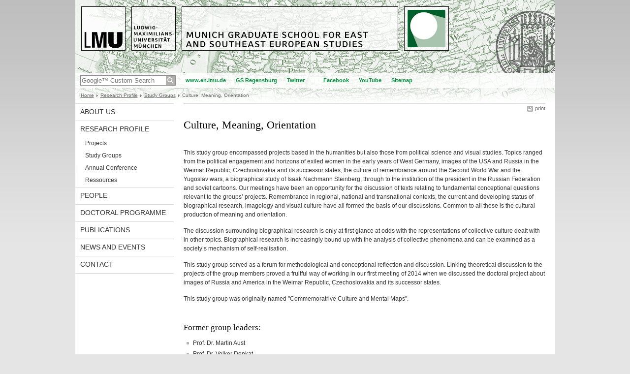

--- FILE ---
content_type: text/html; charset=UTF-8
request_url: https://www.gs-oses.uni-muenchen.de/research/study-groups/sg-culture/index.html
body_size: 3993
content:
<!DOCTYPE HTML PUBLIC "-//W3C//DTD HTML 4.01 Transitional//EN"
    "http://www.w3.org/TR/html4/loose.dtd">
<html lang="en">
<head><meta name="generator" content="Infopark CMS Fiona; 6.9.0; 53616c7465645f5fb14a315e7e8b33048d3c428086aedb09">
<meta http-equiv="content-type" content="text/html; charset=utf-8">
            <title>Culture, Meaning, Orientation - Graduate School for East and Southeast European Studies - LMU Munich</title>
<meta name="DC.language" content="en">
<meta name="DC.lmuSiteName" content="Graduate School for East and Southeast European Studies">
<link rel="shortcut icon" href="../../../favicon.ico" type="image/x-icon">
<link type="text/css" rel="stylesheet" href="../../../_assets/css/screen.css" media="screen,print" title="lmustyle">
<link type="text/css" rel="stylesheet" href="../../../_assets/css/print.css" media="print" title="lmustyle">
<!--[if IE 6]>
<link type="text/css" rel="stylesheet" href="../../../_assets/css/screen-ie6.css" media="screen" title="lmustyle">
<![endif]-->
<link media="screen,print" href="//cms-static.uni-muenchen.de/default/jquery-fancybox/default/jquery_fancybox.css" type="text/css" rel="stylesheet" title="lmustyle">
<script src="//cms-static.uni-muenchen.de/default/jquery/default/jquery.js" type="text/javascript"></script>
<script src="//cms-static.uni-muenchen.de/default/jquery-ui/default/jquery-ui-widgets.js" type="text/javascript"></script>
<script src="//cms-static.uni-muenchen.de/default/jquery-fancybox/default/jquery_fancybox_pack.js" type="text/javascript"></script>
<script src="//cms-static.uni-muenchen.de/default/lmu/js/lmu-functions.js" type="text/javascript"></script>
    <script src="//cms-static.uni-muenchen.de/default/lmu/mobile/mobile.js" type="text/javascript"></script>
</head>
<body id="top">
<div id="page" class="page page-research page-research-studygroups page-research-studygroups-sgculture page-standard page-165751716">
<div id="home" class="home kopfbild kopfbild-research kopfbild-research-studygroups kopfbild-research-studygroups-sgculture">
<a href="../../../index.html" title="Graduate School for East and Southeast European Studies"> <img src="//cms-static.uni-muenchen.de/default/lmu/img/blank.png" class="home-img" alt="Graduate School for East and Southeast European Studies" title="Graduate School for East and Southeast European Studies"> </a>
</div>
<div class="logo-print"> <img border="0" src="//cms-static.uni-muenchen.de/default/lmu/img/header-print.gif" alt="print"> </div>
<hr class="g-hidden">
<div id="bar" class="mod-bar kopfbild kopfbild-research kopfbild-research-studygroups kopfbild-research-studygroups-sgculture">
            <div id="search" class="m-block m-block-search lmu-popover__wrapper">
                <h6 class="g-area-heading area-heading">
                    Search
                </h6>
                <form action="https://www.gs-oses.de/funktionen/suche/index.html" id="cref_iframe">
                    <fieldset class="m-search-wrapper">
<input type="text" name="q" class="m-search-term" placeholder="Google&trade; Custom Search" onclick="this.value=''">
                        <input value="Search" type="submit" name="sa" title="Search" class="m-search-button" alt="Search">
                    </fieldset>
                    <div class="lmu-popover__content">
                        <a href="http://www.uni-muenchen.de/funktionen/datenschutz/index.html#google" class="lmu-popover_message" title="Hinweise zur Datenübertragung bei der Google™ Suche">Hinweise zur Datenübertragung bei der Google™ Suche</a>
                    </div>
                </form>
            </div>
    <div id="fn" class="m-block m-block-fn">
        <h6 class="g-area-heading area-heading">Links and Functions</h6>
        <ul class="m-list">
                    <li class="m-item m-first"><span class="m-separator"><a href="http://www.en.uni-muenchen.de" class="m-link" target="_blank" title="www.en.lmu.de - Home">www.en.lmu.de</a></span></li>
                            <li class="m-item">
                                <span class="m-separator"><a href="https://www.gsoses-ur.de/" target="_blank" class="m-link" title="GS Regensburg">GS Regensburg</a></span>
                            </li>
                            <li class="m-item">
                                <span class="m-separator"><a href="https://twitter.com/GSOSES" target="_blank" class="m-link" title="Twitter">Twitter</a></span>
                            </li>
                        <li class="m-item">
                            <span class="m-separator"><a href="https://www.facebook.com/GSOSES" target="_blank" class="m-link m-link-facebook" title="Facebook">Facebook</a></span>
                        </li>
                            <li class="m-item">
                                <span class="m-separator"><a href="https://www.youtube.com/c/GraduateSchoolforEastandSoutheastEuropeanStudies" target="_blank" class="m-link" title="YouTube">YouTube</a></span>
                            </li>
                            <li class="m-item">
                                <span class="m-separator"><a href="../../../funktionen/sitemap/index.html" class="m-link" title="Sitemap">Sitemap</a></span>
                            </li>
        </ul>
        <div class="g-clear"></div>
    </div>
    <div class="g-clear"></div>
</div>
<hr class="g-hidden">
<div id="bc" class="mod-bc kopfbild kopfbild-research kopfbild-research-studygroups kopfbild-research-studygroups-sgculture">
    <h6 class="g-area-heading area-heading">Breadcrumb Navigation</h6>
        <ul class="m-list">
                        <li class="m-item m-first">
                            <a href="../../../index.html" class="m-link">Home</a>
                    </li>
                        <li class="m-item">
                            <a href="../../index.html" class="m-link">Research Profile</a>
                    </li>
                        <li class="m-item">
                            <a href="../index.html" class="m-link">Study Groups</a>
                    </li>
                            <li class="m-item">
                                Culture, Meaning, Orientation
                        </li>
        </ul>
        <div class="g-clear"></div>
</div>
<hr class="g-hidden">
<div id="main" class="main">
<div id="mainNav" class="mod-mainnav">
    <h6 class="g-area-heading area-heading">Main Navigation</h6>
    <ul class="m-list m-list-1">
                                    <li class="m-item m-item-1">
                                    <a href="../../../about_us/index.html" class="m-link m-link-1">
                                            About Us
                                    </a>
                            </li>
                                        <li class="m-item m-item-1">
                                        <a href="../../index.html" class="m-link m-link-1">
                                                Research Profile
                                        </a>
<ul class="m-list m-list-2">
                        <li class="m-item m-item-2">
                        <a href="../../projects/index.html" class="m-link m-link-2">
                                Projects
                        </a>
                    </li>
                            <li class="m-item m-item-2">
                            <a href="../index.html" class="m-link m-link-2">
                                    Study Groups
                            </a>
<ul class="m-list m-list-3">
</ul>
                    </li>
                        <li class="m-item m-item-2">
                        <a href="../../annualconf/index.html" class="m-link m-link-2">
                                Annual Conference
                        </a>
                    </li>
                        <li class="m-item m-item-2">
                        <a href="../../ressources/index.html" class="m-link m-link-2">
                                Ressources
                        </a>
                    </li>
</ul>
                            </li>
                                    <li class="m-item m-item-1">
                                    <a href="../../../people/index.html" class="m-link m-link-1">
                                            People
                                    </a>
                            </li>
                                    <li class="m-item m-item-1">
                                    <a href="../../../doctoral-programme/index.html" class="m-link m-link-1">
                                            Doctoral Programme
                                    </a>
                            </li>
                                    <li class="m-item m-item-1">
                                    <a href="../../../publications/index.html" class="m-link m-link-1">
                                            Publications
                                    </a>
                            </li>
                                    <li class="m-item m-item-1">
                                    <a href="../../../news-events/index.html" class="m-link m-link-1">
                                            News and Events
                                    </a>
                            </li>
                                    <li class="m-item m-item-1">
                                    <a href="../../../contact/index.html" class="m-link m-link-1">
                                            Contact
                                    </a>
                            </li>
    </ul>
</div>
<hr class="g-hidden">
        <div id="contentcontainer" class="contentcontainer contentcontainer-l g-grid-735">
    <div id="cFn1" class="mod mod-cfn mod-cfn-1">
        <h6 class="g-area-heading area-heading"></h6>
        <ul class="m-col-2 m-buttons">
            <li class="m-button m-button-print"><a href="#top" onClick="print();" class="m-link m-link-print" title="print">print</a></li>
        </ul>
        <div class="g-clear"></div>
        <hr class="g-hidden">
    </div>
        <h6 class="g-area-heading area-heading">Content</h6>
<div id="content" class="content content-standard">
    <h1 class="g-h1">Culture, Meaning, Orientation</h1>
            <div class="user-html hauptinhalt">
            <p>This study group encompassed projects based in the humanities but also those from political science and visual studies. Topics ranged from the political engagement and horizons of exiled women in the early years of West Germany, images of the USA and Russia in the Weimar Republic, Czechoslovakia and its successor states, the culture of remembrance around the Second World War and the Yugoslav wars, a biographical study of Isaak Nachmann Steinberg, through to the institution of the president in the Russian Federation and soviet cartoons. Our meetings have been an opportunity for the discussion of texts relating to fundamental conceptional questions relevant to the groups&rsquo; projects. Remembrance in regional, national and transnational contexts, the current and developing status of biographical research, imagology and visual culture have all formed the basis of our discussions. Common to all these is the cultural production of meaning and orientation.</p>
<p>The discussion surrounding biographical research is only at first glance at odds with the representations of collective culture dealt with in other topics. Biographical research is increasingly bound up with the analysis of collective phenomena and can be examined as a society&rsquo;s mechanism of self-realisation.</p>
<p>This study group served as a forum for methodological and conceptional reflection and discussion. Linking theoretical discussion to the projects of the group members proved a fruitful way of working in our first meeting of 2014 when we discussed the doctoral project about images of Russia and America in the Weimar Republic, Czechoslovakia and its successor states.</p>
<p>This study group was originally named "Commemoratrive Culture and Mental Maps".</p>
<h2>Former group leaders:</h2>
<ul>
<li>Prof. Dr. Martin Aust</li>
<li>Prof. Dr. <a>Volker Depkat</a></li>
</ul>
<h2>Former members and projects:</h2>
<ul>
<li>Katharina Anna Aubele, M.A.<br>The Commitment of Displaced Women in the Early Years of the Federal Republic of Germany within Religious Institutions, Refugee Organizations and Politics</li>
<li>Dr. Mykola Borovyk<br>(Un)expected Enemies: Local Collaborators in the Jewish Survivors Memory About the Holocaust in Ukraine</li>
<li>Fabian Burkhardt, M.A.<br>The President and Power Sharing in the Russian Federation - an institution in flux</li>
<li>David Franz, M.A.<br>The USA and the USSR in the Modern Discourses of the Weimar Republic</li>
<li>Dr. Tobias Grill<br>Isaak Nachman Steinberg: Fighting for Socialism and Jewry. A global biography</li>
<li>Dr. Ekaterina Makhotina<br>Remembrance discourses on World War II in Lithuania's museums, memorials and monuments of 1944-2010</li>
<li>Julia Kling, M.A.<br>Of fighters and victims among the post-war heroes. International Veterans' Associations, the Cold War and European Past Policy on the Example of Yugoslavia (1945-1971)</li>
<li>Jacqueline Nie&szlig;er, Dipl-Kulturwiss.<br>Transnationally dealing with the past in the post-Yugoslav context: The &ldquo;Coalition for RECOM"</li>
<li>Henriette Reisner, M.A.<br>Early Soviet Animation as reflected on the Aesthetical and Political Debates</li>
<li>Dr. Jasper Trautsch<br>Remapping the Euro-Atlantic World and Imagining &sbquo;the West&rsquo;: The Spatial Reordering of Europe and North America, 1945-1957</li>
<li>Darina Volf, M.A.<br>The Apollo-Soyuz Test Project (ASTP): East-West Cooperation despite System Competition (1970s)</li>
</ul>
            <div class="g-clear"></div>
        </div>
</div>
        <div id="cFn2" class="mod mod-cfn mod-cfn-2">
    <hr class="g-hidden">
    <h6 class="g-area-heading area-heading"></h6>
    <ul class="m-col-1 m-buttons">
        <li class="m-button m-button-print"><a href="#top" onClick="print();" class="m-link m-link-print" title="print">print</a></li>
    </ul>
    <ul class="m-col-2 m-buttons">
        <li class="m-button m-button-top"><a href="#top" class="m-link m-link-top" title="top">top</a></li>
    </ul>
    <div class="g-clear"></div>
</div>
    </div>
    <div class="g-clear"></div>
</div>
<hr class="g-hidden">
<div id="footer" class="mod-footer">
    <h6 class="g-area-heading area-heading">Footer</h6>
    <ul class="m-list">
                <li class="m-item">
                        <a href="../../../contact/index.html" class="m-link" title="Contact">Contact</a>
                </li>
                <li class="m-item">
                        <a href="../../../funktionen/privacy/index.html" class="m-link" title="Privacy Policy">Privacy Policy</a>
                </li>
                <li class="m-item">
                        <a href="../../../funktionen/imprint/index.html" class="m-link" title="Imprint">Imprint</a>
                </li>
        <li class="m-item">
        <a href="../../../funktionen/barrierefreiheit/index.html" class="m-link">
            Accessibility
        </a>
        </li>
    </ul>
    <div class="g-clear"></div>
</div>
</div>
</body>
</html>
